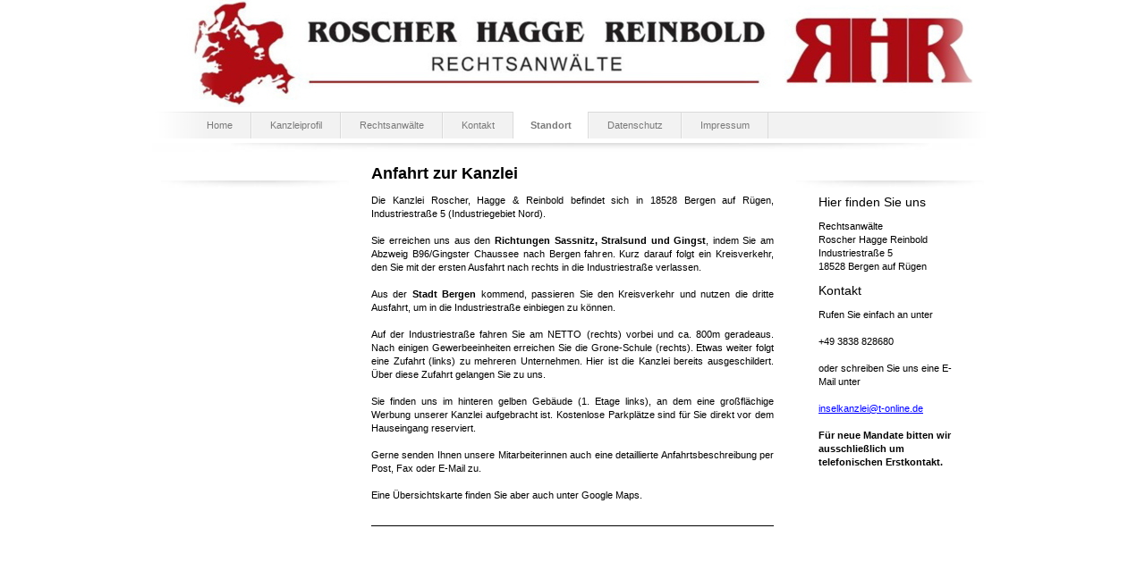

--- FILE ---
content_type: text/html; charset=UTF-8
request_url: https://www.inselkanzlei.de/standort/
body_size: 6456
content:
<!DOCTYPE html>
<html lang="de"  ><head prefix="og: http://ogp.me/ns# fb: http://ogp.me/ns/fb# business: http://ogp.me/ns/business#">
    <meta http-equiv="Content-Type" content="text/html; charset=utf-8"/>
    <meta name="generator" content="IONOS MyWebsite"/>
        
    <link rel="dns-prefetch" href="//cdn.website-start.de/"/>
    <link rel="dns-prefetch" href="//105.mod.mywebsite-editor.com"/>
    <link rel="dns-prefetch" href="https://105.sb.mywebsite-editor.com/"/>
    <link rel="shortcut icon" href="https://www.inselkanzlei.de/s/misc/favicon.png?1570146034"/>
        <title>Rechtsanwälte Roscher Hagge Reinbold - Standort</title>
    
    

<meta name="format-detection" content="telephone=no"/>
        <meta name="keywords" content="Kanzlei,  Rechtsbeistand,  Erfahrung,  Beratung, Hilfe"/>
            <meta name="description" content="Rechtsanwälte Roscher Hagge Reinbold, die Rechtsanwaltskanzlei in Bergen auf Rügen, berät Sie kompetent in Rechtsfragen und Rechtsangelegenheiten aller Art."/>
            <meta name="robots" content="index,follow"/>
        <link href="https://www.inselkanzlei.de/s/style/layout.css?1706708941" rel="stylesheet" type="text/css"/>
    <link href="https://www.inselkanzlei.de/s/style/main.css?1706708941" rel="stylesheet" type="text/css"/>
    <link href="https://www.inselkanzlei.de/s/style/font.css?1706708941" rel="stylesheet" type="text/css"/>
    <link href="//cdn.website-start.de/app/cdn/min/group/web.css?1758547156484" rel="stylesheet" type="text/css"/>
<link href="//cdn.website-start.de/app/cdn/min/moduleserver/css/de_DE/common,shoppingbasket?1758547156484" rel="stylesheet" type="text/css"/>
    <link href="https://105.sb.mywebsite-editor.com/app/logstate2-css.php?site=592789898&amp;t=1769619572" rel="stylesheet" type="text/css"/>

<script type="text/javascript">
    /* <![CDATA[ */
var stagingMode = '';
    /* ]]> */
</script>
<script src="https://105.sb.mywebsite-editor.com/app/logstate-js.php?site=592789898&amp;t=1769619572"></script>
    <script type="text/javascript">
    /* <![CDATA[ */
    var systemurl = 'https://105.sb.mywebsite-editor.com/';
    var webPath = '/';
    var proxyName = '';
    var webServerName = 'www.inselkanzlei.de';
    var sslServerUrl = 'https://www.inselkanzlei.de';
    var nonSslServerUrl = 'http://www.inselkanzlei.de';
    var webserverProtocol = 'http://';
    var nghScriptsUrlPrefix = '//105.mod.mywebsite-editor.com';
    var sessionNamespace = 'DIY_SB';
    var jimdoData = {
        cdnUrl:  '//cdn.website-start.de/',
        messages: {
            lightBox: {
    image : 'Bild',
    of: 'von'
}

        },
        isTrial: 0,
        pageId: 166483    };
    var script_basisID = "592789898";

    diy = window.diy || {};
    diy.web = diy.web || {};

        diy.web.jsBaseUrl = "//cdn.website-start.de/s/build/";

    diy.context = diy.context || {};
    diy.context.type = diy.context.type || 'web';
    /* ]]> */
</script>

<script type="text/javascript" src="//cdn.website-start.de/app/cdn/min/group/web.js?1758547156484" crossorigin="anonymous"></script><script type="text/javascript" src="//cdn.website-start.de/s/build/web.bundle.js?1758547156484" crossorigin="anonymous"></script><script src="//cdn.website-start.de/app/cdn/min/moduleserver/js/de_DE/common,shoppingbasket?1758547156484"></script>
<script type="text/javascript" src="https://cdn.website-start.de/proxy/apps/aesai6/resource/dependencies/"></script><script type="text/javascript">
                    if (typeof require !== 'undefined') {
                        require.config({
                            waitSeconds : 10,
                            baseUrl : 'https://cdn.website-start.de/proxy/apps/aesai6/js/'
                        });
                    }
                </script><script type="text/javascript" src="//cdn.website-start.de/app/cdn/min/group/pfcsupport.js?1758547156484" crossorigin="anonymous"></script>    <meta property="og:type" content="business.business"/>
    <meta property="og:url" content="https://www.inselkanzlei.de/standort/"/>
    <meta property="og:title" content="Rechtsanwälte Roscher Hagge Reinbold - Standort"/>
            <meta property="og:description" content="Rechtsanwälte Roscher Hagge Reinbold, die Rechtsanwaltskanzlei in Bergen auf Rügen, berät Sie kompetent in Rechtsfragen und Rechtsangelegenheiten aller Art."/>
                <meta property="og:image" content="https://www.inselkanzlei.de/s/img/emotionheader.jpg"/>
        <meta property="business:contact_data:country_name" content="Deutschland"/>
    <meta property="business:contact_data:street_address" content="Industriestr. 5"/>
    <meta property="business:contact_data:locality" content="Bergen auf Rügen"/>
    
    <meta property="business:contact_data:email" content="inselkanzlei@t-online.de"/>
    <meta property="business:contact_data:postal_code" content="18528"/>
    <meta property="business:contact_data:phone_number" content="0049 3838 828680"/>
    
    
</head>


<body class="body diyBgActive  cc-pagemode-default diy-market-de_DE" data-pageid="166483" id="page-166483">
    
    <div class="diyw">
        <div id="container">
	<!--start header-->
    <div id="header">
<style type="text/css" media="all">
.diyw div#emotion-header {
        max-width: 940px;
        max-height: 120px;
                background: #eeeeee;
    }

.diyw div#emotion-header-title-bg {
    left: 0%;
    top: 20%;
    width: 100%;
    height: 17%;

    background-color: #FFFFFF;
    opacity: 0.50;
    filter: alpha(opacity = 50);
    display: none;}
.diyw img#emotion-header-logo {
    left: 1.00%;
    top: 0.00%;
    background: transparent;
                border: 1px solid #CCCCCC;
        padding: 0px;
                display: none;
    }

.diyw div#emotion-header strong#emotion-header-title {
    left: 5%;
    top: 20%;
    color: #000000;
    display: none;    font: normal normal 29px/120% Helvetica, 'Helvetica Neue', 'Trebuchet MS', sans-serif;
}

.diyw div#emotion-no-bg-container{
    max-height: 120px;
}

.diyw div#emotion-no-bg-container .emotion-no-bg-height {
    margin-top: 12.77%;
}
</style>
<div id="emotion-header" data-action="loadView" data-params="active" data-imagescount="1">
            <img src="https://www.inselkanzlei.de/s/img/emotionheader.jpg?1380398681.940px.120px" id="emotion-header-img" alt=""/>
            
        <div id="ehSlideshowPlaceholder">
            <div id="ehSlideShow">
                <div class="slide-container">
                                        <div style="background-color: #eeeeee">
                            <img src="https://www.inselkanzlei.de/s/img/emotionheader.jpg?1380398681.940px.120px" alt=""/>
                        </div>
                                    </div>
            </div>
        </div>


        <script type="text/javascript">
        //<![CDATA[
                diy.module.emotionHeader.slideShow.init({ slides: [{"url":"https:\/\/www.inselkanzlei.de\/s\/img\/emotionheader.jpg?1380398681.940px.120px","image_alt":"","bgColor":"#eeeeee"}] });
        //]]>
        </script>

    
            
        
            
    
    
    
    <script type="text/javascript">
    //<![CDATA[
    (function ($) {
        function enableSvgTitle() {
                        var titleSvg = $('svg#emotion-header-title-svg'),
                titleHtml = $('#emotion-header-title'),
                emoWidthAbs = 940,
                emoHeightAbs = 120,
                offsetParent,
                titlePosition,
                svgBoxWidth,
                svgBoxHeight;

                        if (titleSvg.length && titleHtml.length) {
                offsetParent = titleHtml.offsetParent();
                titlePosition = titleHtml.position();
                svgBoxWidth = titleHtml.width();
                svgBoxHeight = titleHtml.height();

                                titleSvg.get(0).setAttribute('viewBox', '0 0 ' + svgBoxWidth + ' ' + svgBoxHeight);
                titleSvg.css({
                   left: Math.roundTo(100 * titlePosition.left / offsetParent.width(), 3) + '%',
                   top: Math.roundTo(100 * titlePosition.top / offsetParent.height(), 3) + '%',
                   width: Math.roundTo(100 * svgBoxWidth / emoWidthAbs, 3) + '%',
                   height: Math.roundTo(100 * svgBoxHeight / emoHeightAbs, 3) + '%'
                });

                titleHtml.css('visibility','hidden');
                titleSvg.css('visibility','visible');
            }
        }

        
            var posFunc = function($, overrideSize) {
                var elems = [], containerWidth, containerHeight;
                                    elems.push({
                        selector: '#emotion-header-title',
                        overrideSize: true,
                        horPos: 10,
                        vertPos: 21                    });
                    lastTitleWidth = $('#emotion-header-title').width();
                                                elems.push({
                    selector: '#emotion-header-title-bg',
                    horPos: 0,
                    vertPos: 24                });
                                
                containerWidth = parseInt('940');
                containerHeight = parseInt('120');

                for (var i = 0; i < elems.length; ++i) {
                    var el = elems[i],
                        $el = $(el.selector),
                        pos = {
                            left: el.horPos,
                            top: el.vertPos
                        };
                    if (!$el.length) continue;
                    var anchorPos = $el.anchorPosition();
                    anchorPos.$container = $('#emotion-header');

                    if (overrideSize === true || el.overrideSize === true) {
                        anchorPos.setContainerSize(containerWidth, containerHeight);
                    } else {
                        anchorPos.setContainerSize(null, null);
                    }

                    var pxPos = anchorPos.fromAnchorPosition(pos),
                        pcPos = anchorPos.toPercentPosition(pxPos);

                    var elPos = {};
                    if (!isNaN(parseFloat(pcPos.top)) && isFinite(pcPos.top)) {
                        elPos.top = pcPos.top + '%';
                    }
                    if (!isNaN(parseFloat(pcPos.left)) && isFinite(pcPos.left)) {
                        elPos.left = pcPos.left + '%';
                    }
                    $el.css(elPos);
                }

                // switch to svg title
                enableSvgTitle();
            };

                        var $emotionImg = jQuery('#emotion-header-img');
            if ($emotionImg.length > 0) {
                // first position the element based on stored size
                posFunc(jQuery, true);

                // trigger reposition using the real size when the element is loaded
                var ehLoadEvTriggered = false;
                $emotionImg.one('load', function(){
                    posFunc(jQuery);
                    ehLoadEvTriggered = true;
                                        diy.module.emotionHeader.slideShow.start();
                                    }).each(function() {
                                        if(this.complete || typeof this.complete === 'undefined') {
                        jQuery(this).load();
                    }
                });

                                noLoadTriggeredTimeoutId = setTimeout(function() {
                    if (!ehLoadEvTriggered) {
                        posFunc(jQuery);
                    }
                    window.clearTimeout(noLoadTriggeredTimeoutId)
                }, 5000);//after 5 seconds
            } else {
                jQuery(function(){
                    posFunc(jQuery);
                });
            }

                        if (jQuery.isBrowser && jQuery.isBrowser.ie8) {
                var longTitleRepositionCalls = 0;
                longTitleRepositionInterval = setInterval(function() {
                    if (lastTitleWidth > 0 && lastTitleWidth != jQuery('#emotion-header-title').width()) {
                        posFunc(jQuery);
                    }
                    longTitleRepositionCalls++;
                    // try this for 5 seconds
                    if (longTitleRepositionCalls === 5) {
                        window.clearInterval(longTitleRepositionInterval);
                    }
                }, 1000);//each 1 second
            }

            }(jQuery));
    //]]>
    </script>

    </div>
</div>
    <div id="header_overlay">
    	<div id="header_overlay_left"></div>
        <div id="header_overlay_right"></div>
    </div>
    <!--end header-->
    <!--start main navigation-->
    <div id="menu"><div id="menu_over"></div><div class="webnavigation"><ul id="mainNav1" class="mainNav1"><li class="navTopItemGroup_1"><a data-page-id="166474" href="https://www.inselkanzlei.de/" class="level_1"><span>Home</span></a></li><li class="navTopItemGroup_2"><a data-page-id="166476" href="https://www.inselkanzlei.de/kanzleiprofil/" class="level_1"><span>Kanzleiprofil</span></a></li><li class="navTopItemGroup_3"><a data-page-id="166475" href="https://www.inselkanzlei.de/rechtsanwälte/" class="level_1"><span>Rechtsanwälte</span></a></li><li class="navTopItemGroup_4"><a data-page-id="166482" href="https://www.inselkanzlei.de/kontakt/" class="level_1"><span>Kontakt</span></a></li><li class="navTopItemGroup_5"><a data-page-id="166483" href="https://www.inselkanzlei.de/standort/" class="current level_1"><span>Standort</span></a></li><li class="navTopItemGroup_6"><a data-page-id="1536839" href="https://www.inselkanzlei.de/datenschutz/" class="level_1"><span>Datenschutz</span></a></li><li class="navTopItemGroup_7"><a data-page-id="166484" href="https://www.inselkanzlei.de/impressum/" class="level_1"><span>Impressum</span></a></li></ul></div></div>
    <div id="menu_shadow"></div> 
    <!--end main navigation-->
    <!-- start page -->
    <div id="page">
        <!-- start navigation 2,3 -->
        <div id="navigation"><div class="webnavigation"></div></div>
        <!-- end navigation 2,3 -->
        <!-- start content -->
        <div id="content">
        <div id="content_area">
        	<div id="content_start"></div>
        	
        
        <div id="matrix_175707" class="sortable-matrix" data-matrixId="175707"><div class="n module-type-header diyfeLiveArea "> <h1><span class="diyfeDecoration">Anfahrt zur Kanzlei</span></h1> </div><div class="n module-type-text diyfeLiveArea "> <p style="text-align: justify;"><span>Die Kanzlei Roscher, Hagge &amp; Reinbold befindet sich in 18528 Bergen auf Rügen, Industriestraße 5 (Industriegebiet Nord).</span></p>
<p> </p>
<p style="text-align: justify;"><span>Sie erreichen uns aus den <strong>Richtungen Sassnitz, Stralsund und Gingst</strong>, indem Sie am Abzweig B96/Gingster Chaussee nach Bergen fahren. Kurz
darauf folgt ein Kreisverkehr, den Sie mit der ersten Ausfahrt nach rechts in die Industriestraße verlassen.</span></p>
<p> </p>
<p style="text-align: justify;"><span>Aus der <strong>Stadt Bergen</strong> kommend, passieren Sie den Kreisverkehr und nutzen die dritte Ausfahrt, um in die Industriestraße einbiegen zu
können.</span></p>
<p> </p>
<p style="text-align: justify;"><span>Auf der Industriestraße fahren Sie am NETTO (rechts) vorbei und ca. 800m geradeaus. Nach einigen Gewerbeeinheiten erreichen Sie die Grone-Schule (rechts). Etwas
weiter folgt eine Zufahrt (links) zu mehreren Unternehmen. Hier ist die Kanzlei bereits ausgeschildert. Über diese Zufahrt gelangen Sie zu uns.</span></p>
<p> </p>
<p style="text-align: justify;"><span>Sie finden uns im hinteren gelben Gebäude (1. Etage links), an dem eine großflächige Werbung unserer Kanzlei aufgebracht ist. Kostenlose Parkplätze sind für Sie
direkt vor dem Hauseingang reserviert.</span></p>
<p> </p>
<p style="text-align: justify;"><span>Gerne senden Ihnen unsere Mitarbeiterinnen auch eine detaillierte Anfahrtsbeschreibung per Post, Fax oder E-Mail zu.</span></p>
<p> </p>
<p><span>Eine Übersichtskarte finden Sie aber auch unter Google Maps.</span></p> </div><div class="n module-type-googlemaps diyfeLiveArea "> 
            <a style="display:block;" href="https://www.google.com/maps/search/?api=1&amp;channel=mws-visit&amp;hl=de-DE&amp;query=54.419670,13.411030" target="_blank">            
            <img id="map_image_894270" style="margin:auto; max-width:100%;" height="400" data-src="https://maps.googleapis.com/maps/api/staticmap?channel=mws-visit&amp;language=de_DE&amp;center=54.42179576014%2C13.410760919464&amp;zoom=15&amp;size=440x400&amp;maptype=roadmap&amp;client=gme-11internet&amp;markers=54.419670,13.411030&amp;signature=R7NteQgJS_x7FY9WCYkuVpEqTyc=" src="" alt=""/>
                 
        </a>
        <script type="text/javascript">
            /* <![CDATA[ */
            var lazyload = function () {
                var mapImage = jQuery('#map_image_894270');

                var windowTop = jQuery(window).scrollTop();
                var windowBottom = windowTop + jQuery(window).height();

                var mapTop = mapImage.offset().top;
                var mapBottom = mapTop + mapImage.height();

                if ((mapImage.attr('src') === '') && (windowTop <= mapBottom) && (windowBottom >= mapTop)) {
                    mapImage.attr('src', mapImage.data('src'));
                    mapImage.removeData('src');
                    mapImage.removeAttr('height');
                }
            };
            jQuery(document).ready(lazyload);
            jQuery(window).scroll(lazyload);
            /* ]]> */
        </script>
     </div><div class="n module-type-hr diyfeLiveArea "> <div style="padding: 0px 0px">
    <div class="hr"></div>
</div>
 </div></div>
        
        
        </div></div>
        <!-- end content -->
        <!--start sidebar -->
        <div id="sidebar"><div id="matrix_175697" class="sortable-matrix" data-matrixId="175697"><div class="n module-type-header diyfeLiveArea "> <h2><span class="diyfeDecoration">Hier finden Sie uns</span></h2> </div><div class="n module-type-text diyfeLiveArea "> <p>Rechtsanwälte</p>
<p>Roscher Hagge Reinbold<br/>
Industriestraße 5<br/>
18528 Bergen auf Rügen</p> </div><div class="n module-type-header diyfeLiveArea "> <h2><span class="diyfeDecoration">Kontakt</span></h2> </div><div class="n module-type-text diyfeLiveArea "> <p><span style="background-color: initial;">Rufen Sie einfach an unter </span></p>
<p> </p>
<p>+49 3838 828680</p>
<p> </p>
<p>oder schreiben Sie uns eine E-Mail unter</p>
<p> </p>
<p><a href="mailto:%20inselkanzlei@t-online.de" target="_self">inselkanzlei@t-online.de</a></p>
<p> </p>
<p><strong>Für neue Mandate bitten wir ausschließlich um telefonischen Erstkontakt.</strong></p> </div><div class="n module-type-text diyfeLiveArea "> <p/> </div><div class="n module-type-htmlCode diyfeLiveArea "> <div class="mediumScreenDisabled"><script type="text/javascript">if (window.jQuery) {window.jQuery_1and1 = window.jQuery;}</script><!-- Beginn ibr-online-Urteilsfenster -->
<div id="ibrOnlineUrteilsfensterDiv" style="width: 200px; height: 400px;"></div>
<script type="text/javascript">
//<![CDATA[
<!--
var ibroUF=new Object(); ibroUF["id"]="7143d7fbadfa4693b9eec507d9d37443"; ibroUF["Kx"]=200; ibroUF["Ky"]=400; ibroUF["NL"]=true; //-->
//]]>
</script>
<!--[if IE]><script defer src="http://www.ibr-online.de/Zusatzdienste/Urteilsfenster/ie_onload.js"></script><script type="text/javascript">ibroUF["NL"]=false;</script><![endif]--><script type="text/javascript">
//<![CDATA[
<!--
function ibrOnlineUrteileInit() {var Skript=document.createElement("script"); Skript.src="http://www.ibr-online.de/Zusatzdienste/Urteilsfenster/Urteilsfenster.js.php?id="+ibroUF["id"]; document.getElementsByTagName("body")[0].appendChild(Skript); void(0);} if(document.addEventListener) {ibroUF["NL"]=false; document.addEventListener("DOMContentLoaded", ibrOnlineUrteileInit, false);} if(ibroUF["NL"]) window.onload=ibrOnlineUrteileInit; //-->
//]]>
</script><!-- Ende ibr-online-Urteilsfenster --><script type="text/javascript">if (window.jQuery_1and1) {window.jQuery = window.jQuery_1and1;}</script></div> </div></div></div>
        <!--end sidebar -->
        <div class="clearall"></div>
    </div>
    <!-- end page -->
    <!--start footer -->
    <div id="footer"><div id="contentfooter">
    <div class="leftrow">
                    <a rel="nofollow" href="javascript:PopupFenster('https://www.inselkanzlei.de/standort/?print=1');"><img class="inline" height="14" width="18" src="//cdn.website-start.de/s/img/cc/printer.gif" alt=""/>Druckversion</a> <span class="footer-separator">|</span>
                <a href="https://www.inselkanzlei.de/sitemap/">Sitemap</a>
                        <br/> © Rechtsanwälte Roscher Hagge Reinbold
            </div>
    <script type="text/javascript">
        window.diy.ux.Captcha.locales = {
            generateNewCode: 'Neuen Code generieren',
            enterCode: 'Bitte geben Sie den Code ein'
        };
        window.diy.ux.Cap2.locales = {
            generateNewCode: 'Neuen Code generieren',
            enterCode: 'Bitte geben Sie den Code ein'
        };
    </script>
    <div class="rightrow">
                    <span class="loggedout">
                <a rel="nofollow" id="login" href="https://login.1and1-editor.com/592789898/www.inselkanzlei.de/de?pageId=166483">
                    Login                </a>
            </span>
                <p><a class="diyw switchViewWeb" href="javascript:switchView('desktop');">Webansicht</a><a class="diyw switchViewMobile" href="javascript:switchView('mobile');">Mobile-Ansicht</a></p>
                <span class="loggedin">
            <a rel="nofollow" id="logout" href="https://105.sb.mywebsite-editor.com/app/cms/logout.php">Logout</a> <span class="footer-separator">|</span>
            <a rel="nofollow" id="edit" href="https://105.sb.mywebsite-editor.com/app/592789898/166483/">Seite bearbeiten</a>
        </span>
    </div>
</div>
            <div id="loginbox" class="hidden">
                <script type="text/javascript">
                    /* <![CDATA[ */
                    function forgotpw_popup() {
                        var url = 'https://passwort.1und1.de/xml/request/RequestStart';
                        fenster = window.open(url, "fenster1", "width=600,height=400,status=yes,scrollbars=yes,resizable=yes");
                        // IE8 doesn't return the window reference instantly or at all.
                        // It may appear the call failed and fenster is null
                        if (fenster && fenster.focus) {
                            fenster.focus();
                        }
                    }
                    /* ]]> */
                </script>
                                <img class="logo" src="//cdn.website-start.de/s/img/logo.gif" alt="IONOS" title="IONOS"/>

                <div id="loginboxOuter"></div>
            </div>
        
</div>
    <!--end footer -->
</div>
    </div>

    
    </body>


<!-- rendered at Thu, 20 Nov 2025 21:44:00 +0100 -->
</html>
